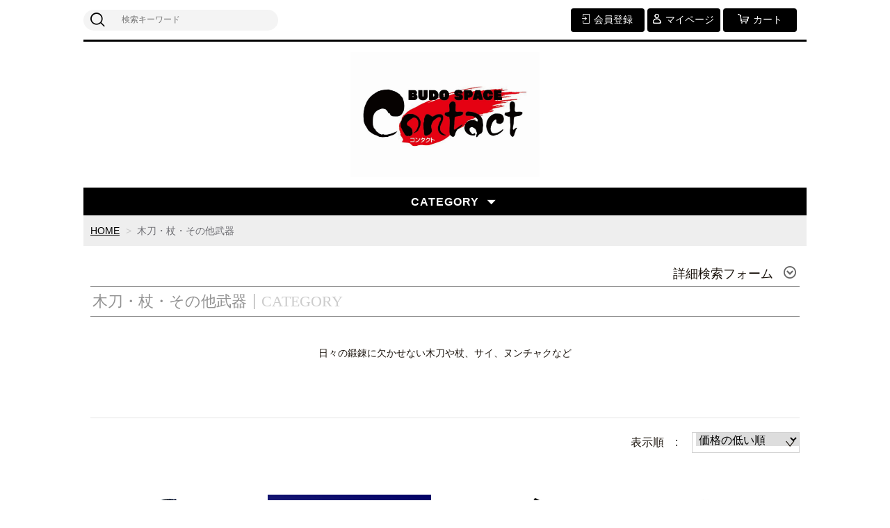

--- FILE ---
content_type: text/html;charset=UTF-8
request_url: https://www.contact-o.jp/item-list?categoryId=10744
body_size: 5458
content:
<!DOCTYPE html>
<html lang="ja">

<head>
	<meta charset="utf-8">
	<meta http-equiv="X-UA-Compatible" content="IE=edge">
	<meta name="viewport" content="width=device-width">
	<meta name="format-detection" content="telephone=no">
	<title>木刀や杖、鍛錬棒その他武器 | 武道スペースコンタクト</title>

	<meta property="og:site_name" content="武道スペースコンタクト"> 
	<meta name="description" content="木刀や杖、鍛錬棒その他武器の販売ページです。">
	
		<link rel="shortcut icon" href="https://contents.raku-uru.jp/01/4786/146/favicon.ico">
	<link rel="icon" type="image/vnd.microsoft.icon" href="https://contents.raku-uru.jp/01/4786/146/favicon.ico">
		<link href="https://www.contact-o.jp/getCss/2" rel="stylesheet" type="text/css">
	<!--[if lt IE 10]>
		<style type="text/css">label:after {display:none;}</style>
	<![endif]-->
	
<meta name="referrer" content="no-referrer-when-downgrade">
		<link rel="canonical" href="https://contact-o.jp/item-list?categoryId=10744">		</head>

<body ontouchstart="">
<div id="wrapper">

<header id="header">
<div class="logo">
<h1 class="site-name"><a href="/"><img src="https://image.raku-uru.jp/01/4786/374/%E6%AD%A6%E9%81%93%E3%82%B9%E3%83%9A%E3%83%BC%E3%82%B9%E3%82%B3%E3%83%B3%E3%82%BF%E3%82%AF%E3%83%88+%E3%83%AD%E3%82%B4%EF%BC%88BUDO+SPACE%EF%BC%89_1761048252993.jpg" alt="武道スペースコンタクト"></a></h1>
</div><!--//logo-->
<div class="menubtn"><a href="#" id="jq-open-btn"><b>MENU</b></a></div>
</header>

<nav id="global-nav">

<div class="header-top">
<div class="search-area">
<form action="/search" method="post" class="searchform3">
		<input  type="text" name="searchWord" placeholder="検索キーワード" class="sbox3" >
		<button class="sbtn3" type="submit"></button>
</form>
</div><!--//search-area-->

<ul class="header-menu">
		<li class="entry"><a href="https://cart.raku-uru.jp/member/regist/input/13f38069f2ce480514d4af618c9b7649"><i>会員登録</i></a></li>
						<li class="mypage"><a href="https://cart.raku-uru.jp/mypage/login/13f38069f2ce480514d4af618c9b7649"><i>マイページ</i></a></li>
		<li class="cart"><a href="https://cart.raku-uru.jp/cart/13f38069f2ce480514d4af618c9b7649"><i>カート</i></a></li>
</ul>
</div><!--//header-top-->

<ul class="cat-menu">
	<!--キャンペーン▼-->
				<!--キャンペーン▲-->
	<!--カテゴリ▼-->
		                                      		<li class="cat-dropdown"><b>CATEGORY</b>
		<ul class="menu-open">
		 			<li><a href="/item-list?categoryId=10746">つよカワ道着</a>
								<ul>
				 				<li><a href="/item-list?categoryId=17693">ピンクステッチの「さくら」</a></li>
				  				<li><a href="/item-list?categoryId=17694">ブルーステッチの「あおぞら」</a></li>
				  				<li><a href="/item-list?categoryId=17695">軽量で薄手のフルコンタクト空手着</a></li>
				 				</ul>
							</li>
		  			<li><a href="/item-list?categoryId=10749">道着・帯への刺繍</a>
							</li>
		  			<li><a href="/item-list?categoryId=10670">大人気！黒帯キーホルダー</a>
								<ul>
				 				<li><a href="/item-list?categoryId=10671">東海堂　黒帯キーホルダー</a></li>
				  				<li><a href="/item-list?categoryId=10672">オリジナル　黒帯キーホルダー</a></li>
				  				<li><a href="/item-list?categoryId=10673">ミニタグ</a></li>
				  				<li><a href="/item-list?categoryId=10674">プチタグ</a></li>
				  				<li><a href="/item-list?categoryId=10675">高級黒帯タグ</a></li>
				  				<li><a href="/item-list?categoryId=10676">両面タグ</a></li>
				 				</ul>
							</li>
		  			<li><a href="/item-list?categoryId=10743">天狗下駄</a>
								<ul>
				   				<li><a href="/item-list?categoryId=17692">天狗下駄ノーマル</a></li>
				   				</ul>
							</li>
		  			<li><a href="/item-list?categoryId=10667">合気道着・袴</a>
								<ul>
				 				<li><a href="/item-list?categoryId=10668">合気道着</a></li>
				  				<li><a href="/item-list?categoryId=10669">合気道袴</a></li>
				 				</ul>
							</li>
		  			<li><a href="/item-list?categoryId=10605">マーシャルワールド</a>
								<ul>
				 				<li><a href="/item-list?categoryId=10661">フルコンタクト空手着</a></li>
				  				<li><a href="/item-list?categoryId=10662">空手・格闘技用品</a></li>
				  				<li><a href="/item-list?categoryId=10663">ミット</a></li>
				  				<li><a href="/item-list?categoryId=10664">色帯・黒帯</a></li>
				   				</ul>
							</li>
		  			<li><a href="/item-list?categoryId=10606">東海堂</a>
								<ul>
				     				<li><a href="/item-list?categoryId=11228">疾風NST</a></li>
				  				<li><a href="/item-list?categoryId=10806">音羽SSA</a></li>
				  				<li><a href="/item-list?categoryId=11240">躍動(TSA)</a></li>
				    				<li><a href="/item-list?categoryId=11230">息吹TU1</a></li>
				  				<li><a href="/item-list?categoryId=11231">初心TKD</a></li>
				  				<li><a href="/item-list?categoryId=10741">ＪＫＦ　全空連指定用品</a></li>
				  				<li><a href="/item-list?categoryId=10742">日本空手協会指定用品</a></li>
				  				<li><a href="/item-list?categoryId=10666">色帯・黒帯</a></li>
				  				<li><a href="/item-list?categoryId=10740">東海堂練習用品</a></li>
				 				</ul>
							</li>
		  			<li><a href="/item-list?categoryId=10744">木刀・杖・その他武器</a>
							</li>
		  			<li><a href="/item-list?categoryId=10745">袋類・小物・バッグなど</a>
							</li>
		   		</ul><!--//menu-open-->
	</li><!--//cat-dropdown-->
		<!--カテゴリ▲-->
</ul><!--//cat-menu-->

</nav><!--//global-nav-->

<div id="container">
<!--パンくず▼-->
<div class="breadcrumbs">
<div class="inner">
	<ol>
		 		<li><a href="/" itemprop="url">HOME</a></li>
		  		<li><strong>木刀・杖・その他武器</strong></li>
		 	</ol>
</div>
</div>
<!--パンくず▲-->

 

<article id="main">

<div class="cat-head">
	<div class="detailed-search">
		<div class="detailed-search-head">詳細検索フォーム</div>
		<div class="detailed-search-content">
			<form action="/search" method="post" name="cmsCommonForm">
				<div class="detailed-search-keyword"><span class="detailed-search-name">検索キーワード</span><input type="text" name="searchWord" maxlength="50" value=""></div>
								                                      								<div class="detailed-search-category"><span class="detailed-search-name">カテゴリー</span><label for="search-category">
						<select name="category" id="search-category">
							<option value="">指定しない</option>
							 								<option value="10746" >つよカワ道着</option>
																 								<option value="17693" >つよカワ道着　＞　ピンクステッチの「さくら」</option>
								  								<option value="17694" >つよカワ道着　＞　ブルーステッチの「あおぞら」</option>
								  								<option value="17695" >つよカワ道着　＞　軽量で薄手のフルコンタクト空手着</option>
								 															  								<option value="10749" >道着・帯への刺繍</option>
															  								<option value="10670" >大人気！黒帯キーホルダー</option>
																 								<option value="10671" >大人気！黒帯キーホルダー　＞　東海堂　黒帯キーホルダー</option>
								  								<option value="10672" >大人気！黒帯キーホルダー　＞　オリジナル　黒帯キーホルダー</option>
								  								<option value="10673" >大人気！黒帯キーホルダー　＞　ミニタグ</option>
								  								<option value="10674" >大人気！黒帯キーホルダー　＞　プチタグ</option>
								  								<option value="10675" >大人気！黒帯キーホルダー　＞　高級黒帯タグ</option>
								  								<option value="10676" >大人気！黒帯キーホルダー　＞　両面タグ</option>
								 															  								<option value="10743" >天狗下駄</option>
																   								<option value="17692" >天狗下駄　＞　天狗下駄ノーマル</option>
								   															  								<option value="10667" >合気道着・袴</option>
																 								<option value="10668" >合気道着・袴　＞　合気道着</option>
								  								<option value="10669" >合気道着・袴　＞　合気道袴</option>
								 															  								<option value="10605" >マーシャルワールド</option>
																 								<option value="10661" >マーシャルワールド　＞　フルコンタクト空手着</option>
								  								<option value="10662" >マーシャルワールド　＞　空手・格闘技用品</option>
								  								<option value="10663" >マーシャルワールド　＞　ミット</option>
								  								<option value="10664" >マーシャルワールド　＞　色帯・黒帯</option>
								   															  								<option value="10606" >東海堂</option>
																     								<option value="11228" >東海堂　＞　疾風NST</option>
								  								<option value="10806" >東海堂　＞　音羽SSA</option>
								  								<option value="11240" >東海堂　＞　躍動(TSA)</option>
								    								<option value="11230" >東海堂　＞　息吹TU1</option>
								  								<option value="11231" >東海堂　＞　初心TKD</option>
								  								<option value="10741" >東海堂　＞　ＪＫＦ　全空連指定用品</option>
								  								<option value="10742" >東海堂　＞　日本空手協会指定用品</option>
								  								<option value="10666" >東海堂　＞　色帯・黒帯</option>
								  								<option value="10740" >東海堂　＞　東海堂練習用品</option>
								 															  								<option value="10744"  selected="selected" >木刀・杖・その他武器</option>
															  								<option value="10745" >袋類・小物・バッグなど</option>
															   						</select>
					</label>
				</div>
								<div class="detailed-search-price"><span class="detailed-search-name">商品価格</span><input type="text" name="salePriceFrom" maxlength="6" value=""><span class="detailed-search-price-unit1">円~</span><input type="text" name="salePriceTo" maxlength="6" value=""><span class="detailed-search-price-unit2">円</span></div>
				<div class="detailed-search-btn"><button type="submit" title="検索">検索</button></div>
			</form>
		</div>
	</div>
	<div class="section-head">
		<h2 class="title1">CATEGORY</h2>
		<div class="sub-title">木刀・杖・その他武器</div>
	</div>
		<div class="lead-txt">
	<p>日々の鍛錬に欠かせない木刀や杖、サイ、ヌンチャクなど<div><br></div></p>
	</div>
	</div><!--//cat-head-->

<div class="sort sort-select">
	<span class="sort-label">表示順　:　</span>
	<label for="sort-select">
		<select name="sort-select" id="sort-select" onchange="location.href='./item-list?pageIndex=0&sortKind=' + document.querySelector('select[name=sort-select]').value + '&categoryId=10744'">
			<option value="1"  selected="selected" >価格の低い順</option>
			<option value="2" >価格の高い順</option>
			<option value="3" >更新日順</option>
						<option value="5" >おすすめ順</option>
		</select>
	</label>
</div>

<ul class="list-product col-4">
<!--商品リスト▼-->
<li>
	<div class="item-photo">	<a href="/item-detail/139020">	<img src="https://image.raku-uru.jp/01/4786/334/H25_1726407085501_400.png" alt="菖蒲染木刀袋"> </a>
	</div>

	<div class="item-info">
	<p class="item-name"><a href="/item-detail/139020">菖蒲染木刀袋</a></p>
	<p class="item-price">1,650円<span class="tax">（税込み）</span></p>
			
	</div>
</li>
<!--商品リスト▲-->
<li>
	<div class="item-photo">	<a href="/item-detail/139035">	<img src="https://image.raku-uru.jp/01/4786/119/redoak%EF%BC%92_1558365524363_400.JPG" alt="赤樫　短刀"> </a>
	</div>

	<div class="item-info">
	<p class="item-name"><a href="/item-detail/139035">赤樫　短刀</a></p>
	<p class="item-price">1,760円<span class="tax">（税込み）</span></p>
			
	</div>
</li>
<!--商品リスト▲-->
<li>
	<div class="item-photo">	<a href="/item-detail/139024">	<img src="https://image.raku-uru.jp/01/4786/339/%E3%83%8C%E3%83%B3%E3%83%81%E3%83%A3%E3%82%AF%E8%A2%8B_1726407568771_400.png" alt="ヌンチャク袋"> </a>
	</div>

	<div class="item-info">
	<p class="item-name"><a href="/item-detail/139024">ヌンチャク袋</a></p>
	<p class="item-price">2,530円<span class="tax">（税込み）</span></p>
			
	</div>
</li>
<!--商品リスト▲-->
<li>
	<div class="item-photo">	<a href="/item-detail/139027">	<img src="https://image.raku-uru.jp/01/4786/336/4%E5%B0%BA%E6%A3%92%E8%A2%8B_1726407304219_400.png" alt="茶帆布杖袋四尺用"> </a>
	</div>

	<div class="item-info">
	<p class="item-name"><a href="/item-detail/139027">茶帆布杖袋四尺用</a></p>
	<p class="item-price">2,750円<span class="tax">（税込み）</span></p>
			
	</div>
</li>
<!--商品リスト▲-->
<li>
	<div class="item-photo">	<a href="/item-detail/139034">	<img src="https://image.raku-uru.jp/01/4786/119/redoak%EF%BC%92_1558365524363_400.JPG" alt="赤樫特別製小太刀（小刀）"> </a>
	</div>

	<div class="item-info">
	<p class="item-name"><a href="/item-detail/139034">赤樫特別製小太刀（小刀）</a></p>
	<p class="item-price">2,750円<span class="tax">（税込み）</span></p>
			
	</div>
</li>
<!--商品リスト▲-->
<li>
	<div class="item-photo">	<a href="/item-detail/139038">	<img src="https://image.raku-uru.jp/cms/yt00018/img/noimage-middle.png" alt="ヌンチャク　赤樫八角紐付き"> </a>
	</div>

	<div class="item-info">
	<p class="item-name"><a href="/item-detail/139038">ヌンチャク　赤樫八角紐付き</a></p>
	<p class="item-price">2,805円<span class="tax">（税込み）</span></p>
			
	</div>
</li>
<!--商品リスト▲-->
<li>
	<div class="item-photo">	<a href="/item-detail/139028">	<img src="https://image.raku-uru.jp/01/4786/335/6%E5%B0%BA%E6%A3%92%E8%A2%8B_1726407243390_400.png" alt="茶帆布棒袋六尺用"> </a>
	</div>

	<div class="item-info">
	<p class="item-name"><a href="/item-detail/139028">茶帆布棒袋六尺用</a></p>
	<p class="item-price">2,860円<span class="tax">（税込み）</span></p>
			
	</div>
</li>
<!--商品リスト▲-->
<li>
	<div class="item-photo">	<a href="/item-detail/139033">	<img src="https://image.raku-uru.jp/01/4786/119/redoak%EF%BC%92_1558365524363_400.JPG" alt="赤樫特別製少年用木刀（中刀）"> </a>
	</div>

	<div class="item-info">
	<p class="item-name"><a href="/item-detail/139033">赤樫特別製少年用木刀（中刀）</a></p>
	<p class="item-price">3,080円<span class="tax">（税込み）</span></p>
			
	</div>
</li>
<!--商品リスト▲-->
<li>
	<div class="item-photo">	<a href="/item-detail/139036">	<img src="https://image.raku-uru.jp/01/4786/119/redoak%EF%BC%92_1558365524363_400.JPG" alt="赤樫特別製太刀（大刀）"> </a>
	</div>

	<div class="item-info">
	<p class="item-name"><a href="/item-detail/139036">赤樫特別製太刀（大刀）</a></p>
	<p class="item-price">3,630円<span class="tax">（税込み）</span></p>
			
	</div>
</li>
<!--商品リスト▲-->
<li>
	<div class="item-photo">	<a href="/item-detail/139023">	<img src="https://image.raku-uru.jp/01/4786/341/saihukuro_1726407975371_400.png" alt="サイ袋"> </a>
	</div>

	<div class="item-info">
	<p class="item-name"><a href="/item-detail/139023">サイ袋</a></p>
	<p class="item-price">3,850円<span class="tax">（税込み）</span></p>
			
	</div>
</li>
<!--商品リスト▲-->
<li>
	<div class="item-photo">	<a href="/item-detail/139039">	<img src="https://image.raku-uru.jp/cms/yt00018/img/noimage-middle.png" alt="ヌンチャ　赤樫鎖付き"> </a>
	</div>

	<div class="item-info">
	<p class="item-name"><a href="/item-detail/139039">ヌンチャ　赤樫鎖付き</a></p>
	<p class="item-price">4,961円<span class="tax">（税込み）</span></p>
			
	</div>
</li>
<!--商品リスト▲-->
<li>
	<div class="item-photo">	<a href="/item-detail/139030">	<img src="https://image.raku-uru.jp/01/4786/333/aka4shaku+_1726405883189_400.png" alt="赤樫　4尺杖"> </a>
	</div>

	<div class="item-info">
	<p class="item-name"><a href="/item-detail/139030">赤樫　4尺杖</a></p>
	<p class="item-price">5,500円<span class="tax">（税込み）</span></p>
			
	</div>
</li>
<!--商品リスト▲-->
<li>
	<div class="item-photo">	<a href="/item-detail/139041">	<img src="https://image.raku-uru.jp/01/4786/120/whiteoak_1558365586034_400.jpg" alt="白樫　木刀"> </a>
	</div>

	<div class="item-info">
	<p class="item-name"><a href="/item-detail/139041">白樫　木刀</a></p>
	<p class="item-price">5,500円<span class="tax">（税込み）</span></p>
			
	</div>
</li>
<!--商品リスト▲-->
<li>
	<div class="item-photo">	<a href="/item-detail/139025">	<img src="https://image.raku-uru.jp/01/4786/337/%E5%B1%85%E5%90%88%E3%83%93%E3%83%8B%E3%83%BC%E3%83%AB_1726407406858_400.png" alt="居合刀袋　黒ビニール1本入"> </a>
	</div>

	<div class="item-info">
	<p class="item-name"><a href="/item-detail/139025">居合刀袋　黒ビニール1本入</a></p>
	<p class="item-price">5,940円<span class="tax">（税込み）</span></p>
			
	</div>
</li>
<!--商品リスト▲-->
<li>
	<div class="item-photo">	<a href="/item-detail/139014">	<img src="https://image.raku-uru.jp/01/4786/344/%E7%B4%A0%E6%8C%AF%E3%82%8A%E6%9C%A8%E5%88%80_1726408218592_400.png" alt="素振り用木刀"> </a>
	</div>

	<div class="item-info">
	<p class="item-name"><a href="/item-detail/139014">素振り用木刀</a></p>
	<p class="item-price">6,479円<span class="tax">（税込み）</span></p>
			
	</div>
</li>
<!--商品リスト▲-->
<li>
	<div class="item-photo">	<a href="/item-detail/139017">	<img src="https://image.raku-uru.jp/01/4786/118/A245_M1_1558364793482_400.jpg" alt="トンファー　丸型"> </a>
	</div>

	<div class="item-info">
	<p class="item-name"><a href="/item-detail/139017">トンファー　丸型</a></p>
	<p class="item-price">7,634円<span class="tax">（税込み）</span></p>
			
	</div>
</li>
<!--商品リスト▲-->
<li>
	<div class="item-photo">	<a href="/item-detail/139015">	<img src="https://image.raku-uru.jp/01/4786/342/%E3%82%AB%E3%82%A4%E5%9E%8B_1726408074565_400.png" alt="素振り用　カイ型"> </a>
	</div>

	<div class="item-info">
	<p class="item-name"><a href="/item-detail/139015">素振り用　カイ型</a></p>
	<p class="item-price">7,700円<span class="tax">（税込み）</span></p>
			
	</div>
</li>
<!--商品リスト▲-->
<li>
	<div class="item-photo">	<a href="/item-detail/139031">	<img src="https://image.raku-uru.jp/01/4786/332/siro4shaku+_1726405871448_400.png" alt="白樫　4尺杖"> </a>
	</div>

	<div class="item-info">
	<p class="item-name"><a href="/item-detail/139031">白樫　4尺杖</a></p>
	<p class="item-price">8,250円<span class="tax">（税込み）</span></p>
			
	</div>
</li>
<!--商品リスト▲-->
<li>
	<div class="item-photo">	<a href="/item-detail/139016">	<img src="https://image.raku-uru.jp/01/4786/117/A244_M1_1558364770898_400.jpg" alt="トンファー　角型"> </a>
	</div>

	<div class="item-info">
	<p class="item-name"><a href="/item-detail/139016">トンファー　角型</a></p>
	<p class="item-price">8,283円<span class="tax">（税込み）</span></p>
			
	</div>
</li>
<!--商品リスト▲-->
<li>
	<div class="item-photo">	<a href="/item-detail/139013">	<img src="https://image.raku-uru.jp/01/4786/343/%E5%85%AB%E8%A7%92%E5%9E%8B_1726408148284_400.png" alt="素振り用　八角型"> </a>
	</div>

	<div class="item-info">
	<p class="item-name"><a href="/item-detail/139013">素振り用　八角型</a></p>
	<p class="item-price">8,800円<span class="tax">（税込み）</span></p>
			
	</div>
</li>
<!--商品リスト▲-->
<li>
	<div class="item-photo">	<a href="/item-detail/139032">	<img src="https://image.raku-uru.jp/01/4786/331/%E3%82%B9%E3%82%AF%E3%83%AA%E3%83%BC%E3%83%B3%E3%82%B7%E3%83%A7%E3%83%83%E3%83%88+2024-09-15+215315_1726405524728_400.png" alt="赤樫　六尺棒"> </a>
	</div>

	<div class="item-info">
	<p class="item-name"><a href="/item-detail/139032">赤樫　六尺棒</a></p>
	<p class="item-price">10,780円<span class="tax">（税込み）</span></p>
			
	</div>
</li>
<!--商品リスト▲-->
<li>
	<div class="item-photo">	<a href="/item-detail/139064">	<img src="https://image.raku-uru.jp/01/4786/340/jou2honnbokutou_1726407822011_400.png" alt="合皮製　杖袋"> </a>
	</div>

	<div class="item-info">
	<p class="item-name"><a href="/item-detail/139064">合皮製　杖袋</a></p>
	<p class="item-price">10,799円<span class="tax">（税込み）</span></p>
			
	</div>
</li>
<!--商品リスト▲-->
<li>
	<div class="item-photo">	<a href="/item-detail/138989">	<img src="https://image.raku-uru.jp/cms/yt00018/img/noimage-middle.png" alt="ビワ太刀（大刀）"> </a>
	</div>

	<div class="item-info">
	<p class="item-name"><a href="/item-detail/138989">ビワ太刀（大刀）</a></p>
	<p class="item-price">12,584円<span class="tax">（税込み）</span></p>
			
	</div>
</li>
<!--商品リスト▲-->
<li>
	<div class="item-photo">	<a href="/item-detail/139026">	<img src="https://image.raku-uru.jp/01/4786/338/deraku-ru2hon_1726407494510_400.png" alt="居合刀袋２本入"> </a>
	</div>

	<div class="item-info">
	<p class="item-name"><a href="/item-detail/139026">居合刀袋２本入</a></p>
	<p class="item-price">17,600円<span class="tax">（税込み）</span></p>
			
	</div>
</li>
<!--商品リスト▲-->
<li>
	<div class="item-photo">	<a href="/item-detail/139019">	<img src="https://image.raku-uru.jp/cms/yt00018/img/noimage-middle.png" alt="サイ二本一組"> </a>
	</div>

	<div class="item-info">
	<p class="item-name"><a href="/item-detail/139019">サイ二本一組</a></p>
	<p class="item-price">19,074円<span class="tax">（税込み）</span></p>
			
	</div>
</li>
<!--商品リスト▲-->
</ul><!--//list-product-->

<div class="item-list-itemcount">表示件数：1&#65374;25/25</div>


</article><!--//main-->


<div id="secondary">

	<div class="left-block">
	<div class="footer-logo"><a href="/">
	武道スペースコンタクト		</a></div>
	<ul class="sns">
		<li><a href="https://x.com/share?url=https://www.contact-o.jp&text=武道スペースコンタクト" target="_blank" class="xicon"></a></li>
		<li><a href="http://www.facebook.com/share.php?u=https://www.contact-o.jp" onclick="window.open(this.href, 'FBwindow', 'width=650, height=450, menubar=no, toolbar=no, scrollbars=yes'); return false;" class="facebook"></a></li>
	</ul>
	
	</div><!--//left-block-->

	<div class="right-block">
	
	<!--▼カレンダー-->
		<!--▲カレンダー-->
	
	<div class="secondary-head">
	<h3 class="title2">SHOPPING GUIDE</h3>
	</div>

	<ul class="guide-nav">
		<li><a href="/law">特定商取引法に基づく表記</a></li>
		<li><a href="/privacy">個人情報保護方針</a></li>
		<li><a href="/fee">送料について</a></li>
		<li><a href="/membership">会員規約</a></li>
		<li><a href="https://cart.raku-uru.jp/ask/start/13f38069f2ce480514d4af618c9b7649">お問合せ</a></li>	</ul>
	
	</div><!--//right-block-->

</div><!--//secondary-->
</div><!--//container-->

<footer id="footer">
<div id="page-top"><a href="#wrapper"></a></div>
<div class="copyright">Copyright &copy; 武道スペースコンタクト All Rights Reserved.</div>
</footer><!--//footer-->

</div><!--//wrapper-->
<div class="overlay"></div>
	<script src="https://image.raku-uru.jp/cms/yt00018/js/jquery-1.12.4.min.js" type="text/javascript"></script>
	<script src="https://image.raku-uru.jp/cms/yt00018/js/jquery-ui-1.11.4.min.js" type="text/javascript"></script>
	<script src="https://image.raku-uru.jp/cms/yt00018/js/jquery.flicksimple.js" type="text/javascript"></script>
	<script src="https://image.raku-uru.jp/cms/yt00018/js/common-script.js" type="text/javascript"></script>
	<script src="https://image.raku-uru.jp/cms/yt00018/js/shop-script.js" type="text/javascript"></script>
	
</body>
</html>
